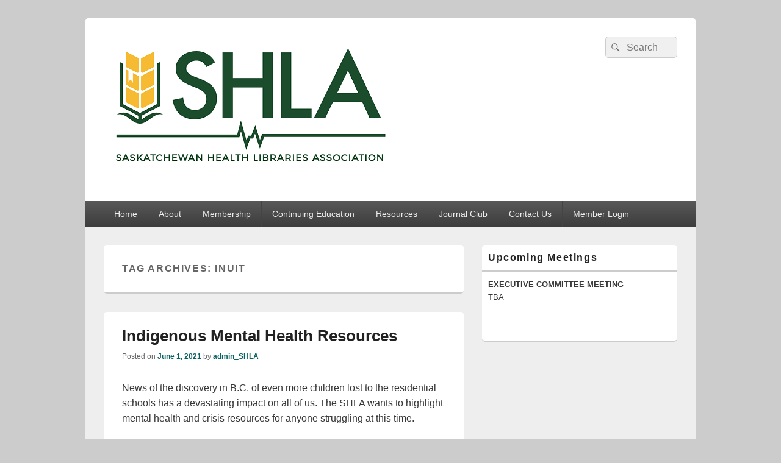

--- FILE ---
content_type: text/html; charset=UTF-8
request_url: https://shla.chla-absc.ca/tag/inuit/
body_size: 12530
content:
<!DOCTYPE html>
<!--[if IE 6]>
<html id="ie6" lang="en-CA">
<![endif]-->
<!--[if IE 7]>
<html id="ie7" lang="en-CA">
<![endif]-->
<!--[if IE 8]>
<html id="ie8" lang="en-CA">
<![endif]-->
<!--[if !(IE 6) | !(IE 7) | !(IE 8)  ]><!-->
<html lang="en-CA">
<!--<![endif]-->
<head>
<meta charset="UTF-8" />
<meta name="viewport" content="width=device-width, initial-scale=1">
<link rel="profile" href="http://gmpg.org/xfn/11" />
<link rel="pingback" href="https://shla.chla-absc.ca/xmlrpc.php" />
<title>Inuit &#8211; Saskatchewan Health Libraries Association</title>
<meta name='robots' content='max-image-preview:large' />
<link rel="alternate" type="application/rss+xml" title="Saskatchewan Health Libraries Association &raquo; Feed" href="https://shla.chla-absc.ca/feed/" />
<link rel="alternate" type="application/rss+xml" title="Saskatchewan Health Libraries Association &raquo; Comments Feed" href="https://shla.chla-absc.ca/comments/feed/" />
<link rel="alternate" type="text/calendar" title="Saskatchewan Health Libraries Association &raquo; iCal Feed" href="https://shla.chla-absc.ca/events/?ical=1" />
<link rel="alternate" type="application/rss+xml" title="Saskatchewan Health Libraries Association &raquo; Inuit Tag Feed" href="https://shla.chla-absc.ca/tag/inuit/feed/" />
<style id='wp-img-auto-sizes-contain-inline-css' type='text/css'>
img:is([sizes=auto i],[sizes^="auto," i]){contain-intrinsic-size:3000px 1500px}
/*# sourceURL=wp-img-auto-sizes-contain-inline-css */
</style>
<style id='wp-emoji-styles-inline-css' type='text/css'>

	img.wp-smiley, img.emoji {
		display: inline !important;
		border: none !important;
		box-shadow: none !important;
		height: 1em !important;
		width: 1em !important;
		margin: 0 0.07em !important;
		vertical-align: -0.1em !important;
		background: none !important;
		padding: 0 !important;
	}
/*# sourceURL=wp-emoji-styles-inline-css */
</style>
<link rel='stylesheet' id='wp-block-library-css' href='https://shla.chla-absc.ca/wp-includes/css/dist/block-library/style.min.css?ver=6.9' type='text/css' media='all' />
<style id='wp-block-heading-inline-css' type='text/css'>
h1:where(.wp-block-heading).has-background,h2:where(.wp-block-heading).has-background,h3:where(.wp-block-heading).has-background,h4:where(.wp-block-heading).has-background,h5:where(.wp-block-heading).has-background,h6:where(.wp-block-heading).has-background{padding:1.25em 2.375em}h1.has-text-align-left[style*=writing-mode]:where([style*=vertical-lr]),h1.has-text-align-right[style*=writing-mode]:where([style*=vertical-rl]),h2.has-text-align-left[style*=writing-mode]:where([style*=vertical-lr]),h2.has-text-align-right[style*=writing-mode]:where([style*=vertical-rl]),h3.has-text-align-left[style*=writing-mode]:where([style*=vertical-lr]),h3.has-text-align-right[style*=writing-mode]:where([style*=vertical-rl]),h4.has-text-align-left[style*=writing-mode]:where([style*=vertical-lr]),h4.has-text-align-right[style*=writing-mode]:where([style*=vertical-rl]),h5.has-text-align-left[style*=writing-mode]:where([style*=vertical-lr]),h5.has-text-align-right[style*=writing-mode]:where([style*=vertical-rl]),h6.has-text-align-left[style*=writing-mode]:where([style*=vertical-lr]),h6.has-text-align-right[style*=writing-mode]:where([style*=vertical-rl]){rotate:180deg}
/*# sourceURL=https://shla.chla-absc.ca/wp-includes/blocks/heading/style.min.css */
</style>
<style id='wp-block-list-inline-css' type='text/css'>
ol,ul{box-sizing:border-box}:root :where(.wp-block-list.has-background){padding:1.25em 2.375em}
/*# sourceURL=https://shla.chla-absc.ca/wp-includes/blocks/list/style.min.css */
</style>
<style id='wp-block-paragraph-inline-css' type='text/css'>
.is-small-text{font-size:.875em}.is-regular-text{font-size:1em}.is-large-text{font-size:2.25em}.is-larger-text{font-size:3em}.has-drop-cap:not(:focus):first-letter{float:left;font-size:8.4em;font-style:normal;font-weight:100;line-height:.68;margin:.05em .1em 0 0;text-transform:uppercase}body.rtl .has-drop-cap:not(:focus):first-letter{float:none;margin-left:.1em}p.has-drop-cap.has-background{overflow:hidden}:root :where(p.has-background){padding:1.25em 2.375em}:where(p.has-text-color:not(.has-link-color)) a{color:inherit}p.has-text-align-left[style*="writing-mode:vertical-lr"],p.has-text-align-right[style*="writing-mode:vertical-rl"]{rotate:180deg}
/*# sourceURL=https://shla.chla-absc.ca/wp-includes/blocks/paragraph/style.min.css */
</style>
<style id='global-styles-inline-css' type='text/css'>
:root{--wp--preset--aspect-ratio--square: 1;--wp--preset--aspect-ratio--4-3: 4/3;--wp--preset--aspect-ratio--3-4: 3/4;--wp--preset--aspect-ratio--3-2: 3/2;--wp--preset--aspect-ratio--2-3: 2/3;--wp--preset--aspect-ratio--16-9: 16/9;--wp--preset--aspect-ratio--9-16: 9/16;--wp--preset--color--black: #000000;--wp--preset--color--cyan-bluish-gray: #abb8c3;--wp--preset--color--white: #ffffff;--wp--preset--color--pale-pink: #f78da7;--wp--preset--color--vivid-red: #cf2e2e;--wp--preset--color--luminous-vivid-orange: #ff6900;--wp--preset--color--luminous-vivid-amber: #fcb900;--wp--preset--color--light-green-cyan: #7bdcb5;--wp--preset--color--vivid-green-cyan: #00d084;--wp--preset--color--pale-cyan-blue: #8ed1fc;--wp--preset--color--vivid-cyan-blue: #0693e3;--wp--preset--color--vivid-purple: #9b51e0;--wp--preset--color--dark-gray: #373737;--wp--preset--color--medium-gray: #cccccc;--wp--preset--color--light-gray: #eeeeee;--wp--preset--color--blue: #1982d1;--wp--preset--gradient--vivid-cyan-blue-to-vivid-purple: linear-gradient(135deg,rgb(6,147,227) 0%,rgb(155,81,224) 100%);--wp--preset--gradient--light-green-cyan-to-vivid-green-cyan: linear-gradient(135deg,rgb(122,220,180) 0%,rgb(0,208,130) 100%);--wp--preset--gradient--luminous-vivid-amber-to-luminous-vivid-orange: linear-gradient(135deg,rgb(252,185,0) 0%,rgb(255,105,0) 100%);--wp--preset--gradient--luminous-vivid-orange-to-vivid-red: linear-gradient(135deg,rgb(255,105,0) 0%,rgb(207,46,46) 100%);--wp--preset--gradient--very-light-gray-to-cyan-bluish-gray: linear-gradient(135deg,rgb(238,238,238) 0%,rgb(169,184,195) 100%);--wp--preset--gradient--cool-to-warm-spectrum: linear-gradient(135deg,rgb(74,234,220) 0%,rgb(151,120,209) 20%,rgb(207,42,186) 40%,rgb(238,44,130) 60%,rgb(251,105,98) 80%,rgb(254,248,76) 100%);--wp--preset--gradient--blush-light-purple: linear-gradient(135deg,rgb(255,206,236) 0%,rgb(152,150,240) 100%);--wp--preset--gradient--blush-bordeaux: linear-gradient(135deg,rgb(254,205,165) 0%,rgb(254,45,45) 50%,rgb(107,0,62) 100%);--wp--preset--gradient--luminous-dusk: linear-gradient(135deg,rgb(255,203,112) 0%,rgb(199,81,192) 50%,rgb(65,88,208) 100%);--wp--preset--gradient--pale-ocean: linear-gradient(135deg,rgb(255,245,203) 0%,rgb(182,227,212) 50%,rgb(51,167,181) 100%);--wp--preset--gradient--electric-grass: linear-gradient(135deg,rgb(202,248,128) 0%,rgb(113,206,126) 100%);--wp--preset--gradient--midnight: linear-gradient(135deg,rgb(2,3,129) 0%,rgb(40,116,252) 100%);--wp--preset--font-size--small: 14px;--wp--preset--font-size--medium: 20px;--wp--preset--font-size--large: 24px;--wp--preset--font-size--x-large: 42px;--wp--preset--font-size--normal: 16px;--wp--preset--font-size--huge: 26px;--wp--preset--spacing--20: 0.44rem;--wp--preset--spacing--30: 0.67rem;--wp--preset--spacing--40: 1rem;--wp--preset--spacing--50: 1.5rem;--wp--preset--spacing--60: 2.25rem;--wp--preset--spacing--70: 3.38rem;--wp--preset--spacing--80: 5.06rem;--wp--preset--shadow--natural: 6px 6px 9px rgba(0, 0, 0, 0.2);--wp--preset--shadow--deep: 12px 12px 50px rgba(0, 0, 0, 0.4);--wp--preset--shadow--sharp: 6px 6px 0px rgba(0, 0, 0, 0.2);--wp--preset--shadow--outlined: 6px 6px 0px -3px rgb(255, 255, 255), 6px 6px rgb(0, 0, 0);--wp--preset--shadow--crisp: 6px 6px 0px rgb(0, 0, 0);}:where(.is-layout-flex){gap: 0.5em;}:where(.is-layout-grid){gap: 0.5em;}body .is-layout-flex{display: flex;}.is-layout-flex{flex-wrap: wrap;align-items: center;}.is-layout-flex > :is(*, div){margin: 0;}body .is-layout-grid{display: grid;}.is-layout-grid > :is(*, div){margin: 0;}:where(.wp-block-columns.is-layout-flex){gap: 2em;}:where(.wp-block-columns.is-layout-grid){gap: 2em;}:where(.wp-block-post-template.is-layout-flex){gap: 1.25em;}:where(.wp-block-post-template.is-layout-grid){gap: 1.25em;}.has-black-color{color: var(--wp--preset--color--black) !important;}.has-cyan-bluish-gray-color{color: var(--wp--preset--color--cyan-bluish-gray) !important;}.has-white-color{color: var(--wp--preset--color--white) !important;}.has-pale-pink-color{color: var(--wp--preset--color--pale-pink) !important;}.has-vivid-red-color{color: var(--wp--preset--color--vivid-red) !important;}.has-luminous-vivid-orange-color{color: var(--wp--preset--color--luminous-vivid-orange) !important;}.has-luminous-vivid-amber-color{color: var(--wp--preset--color--luminous-vivid-amber) !important;}.has-light-green-cyan-color{color: var(--wp--preset--color--light-green-cyan) !important;}.has-vivid-green-cyan-color{color: var(--wp--preset--color--vivid-green-cyan) !important;}.has-pale-cyan-blue-color{color: var(--wp--preset--color--pale-cyan-blue) !important;}.has-vivid-cyan-blue-color{color: var(--wp--preset--color--vivid-cyan-blue) !important;}.has-vivid-purple-color{color: var(--wp--preset--color--vivid-purple) !important;}.has-black-background-color{background-color: var(--wp--preset--color--black) !important;}.has-cyan-bluish-gray-background-color{background-color: var(--wp--preset--color--cyan-bluish-gray) !important;}.has-white-background-color{background-color: var(--wp--preset--color--white) !important;}.has-pale-pink-background-color{background-color: var(--wp--preset--color--pale-pink) !important;}.has-vivid-red-background-color{background-color: var(--wp--preset--color--vivid-red) !important;}.has-luminous-vivid-orange-background-color{background-color: var(--wp--preset--color--luminous-vivid-orange) !important;}.has-luminous-vivid-amber-background-color{background-color: var(--wp--preset--color--luminous-vivid-amber) !important;}.has-light-green-cyan-background-color{background-color: var(--wp--preset--color--light-green-cyan) !important;}.has-vivid-green-cyan-background-color{background-color: var(--wp--preset--color--vivid-green-cyan) !important;}.has-pale-cyan-blue-background-color{background-color: var(--wp--preset--color--pale-cyan-blue) !important;}.has-vivid-cyan-blue-background-color{background-color: var(--wp--preset--color--vivid-cyan-blue) !important;}.has-vivid-purple-background-color{background-color: var(--wp--preset--color--vivid-purple) !important;}.has-black-border-color{border-color: var(--wp--preset--color--black) !important;}.has-cyan-bluish-gray-border-color{border-color: var(--wp--preset--color--cyan-bluish-gray) !important;}.has-white-border-color{border-color: var(--wp--preset--color--white) !important;}.has-pale-pink-border-color{border-color: var(--wp--preset--color--pale-pink) !important;}.has-vivid-red-border-color{border-color: var(--wp--preset--color--vivid-red) !important;}.has-luminous-vivid-orange-border-color{border-color: var(--wp--preset--color--luminous-vivid-orange) !important;}.has-luminous-vivid-amber-border-color{border-color: var(--wp--preset--color--luminous-vivid-amber) !important;}.has-light-green-cyan-border-color{border-color: var(--wp--preset--color--light-green-cyan) !important;}.has-vivid-green-cyan-border-color{border-color: var(--wp--preset--color--vivid-green-cyan) !important;}.has-pale-cyan-blue-border-color{border-color: var(--wp--preset--color--pale-cyan-blue) !important;}.has-vivid-cyan-blue-border-color{border-color: var(--wp--preset--color--vivid-cyan-blue) !important;}.has-vivid-purple-border-color{border-color: var(--wp--preset--color--vivid-purple) !important;}.has-vivid-cyan-blue-to-vivid-purple-gradient-background{background: var(--wp--preset--gradient--vivid-cyan-blue-to-vivid-purple) !important;}.has-light-green-cyan-to-vivid-green-cyan-gradient-background{background: var(--wp--preset--gradient--light-green-cyan-to-vivid-green-cyan) !important;}.has-luminous-vivid-amber-to-luminous-vivid-orange-gradient-background{background: var(--wp--preset--gradient--luminous-vivid-amber-to-luminous-vivid-orange) !important;}.has-luminous-vivid-orange-to-vivid-red-gradient-background{background: var(--wp--preset--gradient--luminous-vivid-orange-to-vivid-red) !important;}.has-very-light-gray-to-cyan-bluish-gray-gradient-background{background: var(--wp--preset--gradient--very-light-gray-to-cyan-bluish-gray) !important;}.has-cool-to-warm-spectrum-gradient-background{background: var(--wp--preset--gradient--cool-to-warm-spectrum) !important;}.has-blush-light-purple-gradient-background{background: var(--wp--preset--gradient--blush-light-purple) !important;}.has-blush-bordeaux-gradient-background{background: var(--wp--preset--gradient--blush-bordeaux) !important;}.has-luminous-dusk-gradient-background{background: var(--wp--preset--gradient--luminous-dusk) !important;}.has-pale-ocean-gradient-background{background: var(--wp--preset--gradient--pale-ocean) !important;}.has-electric-grass-gradient-background{background: var(--wp--preset--gradient--electric-grass) !important;}.has-midnight-gradient-background{background: var(--wp--preset--gradient--midnight) !important;}.has-small-font-size{font-size: var(--wp--preset--font-size--small) !important;}.has-medium-font-size{font-size: var(--wp--preset--font-size--medium) !important;}.has-large-font-size{font-size: var(--wp--preset--font-size--large) !important;}.has-x-large-font-size{font-size: var(--wp--preset--font-size--x-large) !important;}
/*# sourceURL=global-styles-inline-css */
</style>

<style id='classic-theme-styles-inline-css' type='text/css'>
/*! This file is auto-generated */
.wp-block-button__link{color:#fff;background-color:#32373c;border-radius:9999px;box-shadow:none;text-decoration:none;padding:calc(.667em + 2px) calc(1.333em + 2px);font-size:1.125em}.wp-block-file__button{background:#32373c;color:#fff;text-decoration:none}
/*# sourceURL=/wp-includes/css/classic-themes.min.css */
</style>
<link rel='stylesheet' id='style_login_widget-css' href='https://shla.chla-absc.ca/wp-content/plugins/login-sidebar-widget/css/style_login_widget.css?ver=6.9' type='text/css' media='all' />
<link rel='stylesheet' id='genericons-css' href='https://shla.chla-absc.ca/wp-content/themes/catch-box/genericons/genericons.css?ver=3.4.1' type='text/css' media='all' />
<link rel='stylesheet' id='catchbox-style-css' href='https://shla.chla-absc.ca/wp-content/themes/catch-box/style.css?ver=20250514-200259' type='text/css' media='all' />
<link rel='stylesheet' id='catchbox-block-style-css' href='https://shla.chla-absc.ca/wp-content/themes/catch-box/css/blocks.css?ver=1.0' type='text/css' media='all' />
<script type="text/javascript" src="https://shla.chla-absc.ca/wp-includes/js/jquery/jquery.min.js?ver=3.7.1" id="jquery-core-js"></script>
<script type="text/javascript" src="https://shla.chla-absc.ca/wp-includes/js/jquery/jquery-migrate.min.js?ver=3.4.1" id="jquery-migrate-js"></script>
<script type="text/javascript" src="https://shla.chla-absc.ca/wp-content/plugins/login-sidebar-widget/js/jquery.validate.min.js?ver=6.9" id="jquery.validate.min-js"></script>
<script type="text/javascript" src="https://shla.chla-absc.ca/wp-content/plugins/login-sidebar-widget/js/additional-methods.js?ver=6.9" id="additional-methods-js"></script>
<script type="text/javascript" id="catchbox-menu-js-extra">
/* <![CDATA[ */
var screenReaderText = {"expand":"expand child menu","collapse":"collapse child menu"};
//# sourceURL=catchbox-menu-js-extra
/* ]]> */
</script>
<script type="text/javascript" src="https://shla.chla-absc.ca/wp-content/themes/catch-box/js/menu.min.js?ver=2.1.1.1" id="catchbox-menu-js"></script>
<script type="text/javascript" src="https://shla.chla-absc.ca/wp-content/themes/catch-box/js/html5.min.js?ver=3.7.3" id="catchbox-html5-js"></script>
<link rel="https://api.w.org/" href="https://shla.chla-absc.ca/wp-json/" /><link rel="alternate" title="JSON" type="application/json" href="https://shla.chla-absc.ca/wp-json/wp/v2/tags/65" /><link rel="EditURI" type="application/rsd+xml" title="RSD" href="https://shla.chla-absc.ca/xmlrpc.php?rsd" />
<meta name="generator" content="WordPress 6.9" />
<style></style><meta name="tec-api-version" content="v1"><meta name="tec-api-origin" content="https://shla.chla-absc.ca"><link rel="alternate" href="https://shla.chla-absc.ca/wp-json/tribe/events/v1/events/?tags=inuit" />	<style>
		/* Link color */
		a,
		#site-title a:focus,
		#site-title a:hover,
		#site-title a:active,
		.entry-title a:hover,
		.entry-title a:focus,
		.entry-title a:active,
		.widget_catchbox_ephemera .comments-link a:hover,
		section.recent-posts .other-recent-posts a[rel="bookmark"]:hover,
		section.recent-posts .other-recent-posts .comments-link a:hover,
		.format-image footer.entry-meta a:hover,
		#site-generator a:hover {
			color: #096262;
		}
		section.recent-posts .other-recent-posts .comments-link a:hover {
			border-color: #096262;
		}
	</style>
	<style type="text/css">
			#site-title,
		#site-description {
			position: absolute !important;
			clip: rect(1px 1px 1px 1px); /* IE6, IE7 */
			clip: rect(1px, 1px, 1px, 1px);
		}
		</style>
	</head>

<body class="archive tag tag-inuit tag-65 wp-custom-logo wp-embed-responsive wp-theme-catch-box tribe-no-js page-template-catch-box right-sidebar header-image-top">



<div id="page" class="hfeed site">

	<a href="#main" class="skip-link screen-reader-text">Skip to content</a>
	<header id="branding" role="banner">

    	
    	<div id="header-content" class="clearfix">

			<div class="logo-wrap clearfix"><div id="site-logo"><a href="https://shla.chla-absc.ca/" class="custom-logo-link" rel="home"><img width="487" height="240" src="https://shla.chla-absc.ca/wp-content/uploads/2021/12/SHLA-logo.png" class="custom-logo" alt="Saskatchewan Health Libraries Association" decoding="async" fetchpriority="high" srcset="https://shla.chla-absc.ca/wp-content/uploads/2021/12/SHLA-logo.png 487w, https://shla.chla-absc.ca/wp-content/uploads/2021/12/SHLA-logo-300x148.png 300w" sizes="(max-width: 487px) 100vw, 487px" /></a></div><!-- #site-logo -->	<div id="hgroup" class="site-details">
					<p id="site-title"><a href="https://shla.chla-absc.ca/" rel="home">Saskatchewan Health Libraries Association</a></p>
			
   	</div><!-- #hgroup -->
</div><!-- .logo-wrap -->	<form role="search" method="get" class="searchform" action="https://shla.chla-absc.ca/">
		<label>
			<span class="screen-reader-text">Search for:</span>
			<input type="search" class="search-field" placeholder="Search" value="" name="s" title="Search for:" />
		</label>
		<button type="submit" class="search-submit"><span class="screen-reader-text">Search</span></button>
	</form>

		</div><!-- #header-content -->

    	    <div class="menu-access-wrap mobile-header-menu clearfix">
        <div id="mobile-header-left-menu" class="mobile-menu-anchor primary-menu">
            <a href="#mobile-header-left-nav" id="menu-toggle-primary" class="genericon genericon-menu">
                <span class="mobile-menu-text">Menu</span>
            </a>
        </div><!-- #mobile-header-left-menu -->
            
                    <div id="mobile-header-right-menu" class="mobile-menu-anchor secondary-menu">
                <a href="#mobile-header-right-nav" id="menu-toggle-secondary" class="genericon genericon-menu">
                    <span class="mobile-menu-text">Secondary Menu</span>
                </a>
            </div><!-- #mobile-header-right-menu -->
        
        <div id="site-header-menu-primary" class="site-header-menu">
            <nav id="access" class="main-navigation menu-focus" role="navigation" aria-label="Primary Menu">
            
                <h3 class="screen-reader-text">Primary menu</h3>
                <div class="menu-header-container"><ul class="menu"><li id="menu-item-38" class="menu-item menu-item-type-custom menu-item-object-custom menu-item-home menu-item-38"><a href="http://shla.chla-absc.ca">Home</a></li>
<li id="menu-item-42" class="menu-item menu-item-type-post_type menu-item-object-page menu-item-has-children menu-item-42"><a href="https://shla.chla-absc.ca/about/">About</a>
<ul class="sub-menu">
	<li id="menu-item-1503" class="menu-item menu-item-type-post_type menu-item-object-page menu-item-1503"><a href="https://shla.chla-absc.ca/about/">Executive</a></li>
	<li id="menu-item-221" class="menu-item menu-item-type-custom menu-item-object-custom menu-item-221"><a href="http://shla.chla-absc.ca/wp-content/uploads/2023/09/SHLA-constitution-approved-in-June-2023.pdf">Constitution</a></li>
</ul>
</li>
<li id="menu-item-41" class="menu-item menu-item-type-post_type menu-item-object-page menu-item-has-children menu-item-41"><a href="https://shla.chla-absc.ca/membership/">Membership</a>
<ul class="sub-menu">
	<li id="menu-item-1504" class="menu-item menu-item-type-post_type menu-item-object-page menu-item-1504"><a href="https://shla.chla-absc.ca/membership/">Membership Information</a></li>
	<li id="menu-item-396" class="menu-item menu-item-type-custom menu-item-object-custom menu-item-396"><a href="https://docs.google.com/forms/d/e/1FAIpQLSdj_LVDh1c6uykOb1plXKF56I92RoAxHkYQo21Cc9yLOBf1oQ/viewform">Membership Form</a></li>
</ul>
</li>
<li id="menu-item-1464" class="menu-item menu-item-type-custom menu-item-object-custom menu-item-has-children menu-item-1464"><a href="https://shla.chla-absc.ca/events/">Continuing Education</a>
<ul class="sub-menu">
	<li id="menu-item-1602" class="menu-item menu-item-type-custom menu-item-object-custom menu-item-1602"><a href="https://shla.chla-absc.ca/events/">Upcoming &#038; Recent Events</a></li>
	<li id="menu-item-1601" class="menu-item menu-item-type-post_type menu-item-object-page menu-item-1601"><a href="https://shla.chla-absc.ca/past-events-and-recordings/">Past Events &#038; Recordings</a></li>
</ul>
</li>
<li id="menu-item-281" class="menu-item menu-item-type-custom menu-item-object-custom menu-item-281"><a href="http://shla.chla-absc.ca/?page_id=43">Resources</a></li>
<li id="menu-item-743" class="menu-item menu-item-type-post_type menu-item-object-page menu-item-has-children menu-item-743"><a href="https://shla.chla-absc.ca/journal-club/">Journal Club</a>
<ul class="sub-menu">
	<li id="menu-item-1505" class="menu-item menu-item-type-post_type menu-item-object-page menu-item-1505"><a href="https://shla.chla-absc.ca/journal-club/">Why Participate?</a></li>
	<li id="menu-item-744" class="menu-item menu-item-type-post_type menu-item-object-page menu-item-744"><a href="https://shla.chla-absc.ca/past-readings/">Past Readings</a></li>
</ul>
</li>
<li id="menu-item-40" class="menu-item menu-item-type-post_type menu-item-object-page menu-item-40"><a href="https://shla.chla-absc.ca/contact-us/">Contact Us</a></li>
<li id="menu-item-1502" class="menu-item menu-item-type-post_type menu-item-object-page menu-item-1502"><a href="https://shla.chla-absc.ca/member-login/">Member Login</a></li>
</ul></div>            </nav><!-- #access -->
        </div><!-- .site-header-menu -->

                    <div id="site-header-menu-secondary" class="site-header-menu">
                <nav id="access-secondary" class="mobile-enable"  role="navigation" aria-label="Secondary Menu">
                    <h3 class="screen-reader-text">Secondary menu</h3>
                                    </nav><!-- #access-secondary -->
            </div><!-- .site-header-menu -->
                </div><!-- .menu-access-wrap -->
    
	</header><!-- #branding -->

	
	
	<div id="main" class="clearfix">

		
		<div id="primary" class="content-area">

			
			<div id="content" role="main">
				
			
				<header class="page-header">
					<h1 class="page-title">Tag Archives: <span>Inuit</span></h1>

									</header>

								
					
	<article id="post-1179" class="post-1179 post type-post status-publish format-standard hentry category-announcements tag-first-nations tag-indigenous tag-inuit tag-mental-health tag-metis tag-residential-schools">
		<header class="entry-header">
							<h2 class="entry-title"><a href="https://shla.chla-absc.ca/indigenous-mental-health-resources/" title="Permalink to Indigenous Mental Health Resources" rel="bookmark">Indigenous Mental Health Resources</a></h2>
			
			                <div class="entry-meta">
                    <span class="sep">Posted on </span><a href="https://shla.chla-absc.ca/indigenous-mental-health-resources/" title="4:07 pm" rel="bookmark"><time class="entry-date updated" datetime="2021-06-01T16:07:39-06:00" pubdate>June 1, 2021</time></a><span class="by-author"> <span class="sep"> by </span> <span class="author vcard"><a class="url fn n" href="https://shla.chla-absc.ca/author/admin_shla/" title="View all posts by admin_SHLA" rel="author">admin_SHLA</a></span></span>                                    </div><!-- .entry-meta -->
					</header><!-- .entry-header -->

		 		<div class="entry-content">
			
<p>News of the discovery in B.C. of even more children lost to the residential schools has a devastating impact on all of us. The SHLA wants to highlight mental health and crisis resources for anyone struggling at this time.</p>



<h2 class="wp-block-heading">National Indian Residential School Crisis Line</h2>



<p>1-866-925-4419 &#8211; telephone line that has been set up to provide support to former students and those affected by the recent news out of Kamloops/Tk&#8217;​emlúps te Secwépemc First Nation. People can access emotional and crisis services.</p>



<h2 class="wp-block-heading">Hope for Wellness Help Line</h2>



<p>1-855-242-3310 or online chat at <a href="http://hopeforwellness.ca">hopeforwellness.ca</a> Offers immediate help for all Indigenous peoples in Canada 24 hours a day 7 days a week.  Counselling and crisis intervention are offered in English, French, Cree, Ojibway, and Inuktitut. Counsellors can also work with you to find other wellness supports that are accessible near you.</p>



<h2 class="wp-block-heading">Other Saskatchewan Specific Resources</h2>



<p>White Raven Healing Centre &#8211; <a href="https://allnationshealinghospital.ca/departments/white-raven-healing-centre/" data-type="URL" data-id="https://allnationshealinghospital.ca/departments/white-raven-healing-centre/">https://allnationshealinghospital.ca/departments/white-raven-healing-centre/</a></p>



<p>Prince Albert Grand Council Holistic Wellness Centre &#8211; <a href="https://www.pagc.sk.ca/health/programs-and-services/holistic-wellness-centre/" data-type="URL" data-id="https://www.pagc.sk.ca/health/programs-and-services/holistic-wellness-centre/">https://www.pagc.sk.ca/health/programs-and-services/holistic-wellness-centre/</a></p>



<p>Prairie Spirit Connections &#8211; <a href="https://prairiespiritconnections.com/">https://prairiespiritconnections.com/</a></p>
					</div><!-- .entry-content -->
		
		<footer class="entry-meta">
												<span class="cat-links">
				<span class="entry-utility-prep entry-utility-prep-cat-links">Posted in</span> <a href="https://shla.chla-absc.ca/category/announcements/" rel="category tag">Announcements</a>			</span>
									<span class="sep"> | </span>
							<span class="tag-links">
				<span class="entry-utility-prep entry-utility-prep-tag-links">Tagged</span> <a href="https://shla.chla-absc.ca/tag/first-nations/" rel="tag">First Nations</a>, <a href="https://shla.chla-absc.ca/tag/indigenous/" rel="tag">Indigenous</a>, <a href="https://shla.chla-absc.ca/tag/inuit/" rel="tag">Inuit</a>, <a href="https://shla.chla-absc.ca/tag/mental-health/" rel="tag">Mental Health</a>, <a href="https://shla.chla-absc.ca/tag/metis/" rel="tag">Métis</a>, <a href="https://shla.chla-absc.ca/tag/residential-schools/" rel="tag">Residential Schools</a>			</span>
						
			
					</footer><!-- #entry-meta -->
	</article><!-- #post-1179 -->
				
					
	<article id="post-1140" class="post-1140 post type-post status-publish format-standard hentry category-journalclub tag-anti-racism tag-first-nations tag-health-libraries tag-health-sciences-libraries tag-indigenous tag-inuit tag-journal-club tag-metis tag-trc tag-trc-calls-to-action tag-truth-and-reconciliation-commission-of-canada">
		<header class="entry-header">
							<h2 class="entry-title"><a href="https://shla.chla-absc.ca/journal-club-a-new-tool-for-collection-assessment-one-librarys-response-to-the-calls-to-action-issued-by-canadas-truth-and-reconciliation-commission/" title="Permalink to Journal Club &#8211; A New Tool for Collection Assessment: One Library’s Response to the Calls to Action Issued by Canada’s Truth and Reconciliation Commission" rel="bookmark">Journal Club &#8211; A New Tool for Collection Assessment: One Library’s Response to the Calls to Action Issued by Canada’s Truth and Reconciliation Commission</a></h2>
			
			                <div class="entry-meta">
                    <span class="sep">Posted on </span><a href="https://shla.chla-absc.ca/journal-club-a-new-tool-for-collection-assessment-one-librarys-response-to-the-calls-to-action-issued-by-canadas-truth-and-reconciliation-commission/" title="3:48 pm" rel="bookmark"><time class="entry-date updated" datetime="2021-04-26T15:48:12-06:00" pubdate>April 26, 2021</time></a><span class="by-author"> <span class="sep"> by </span> <span class="author vcard"><a class="url fn n" href="https://shla.chla-absc.ca/author/admin_shla/" title="View all posts by admin_SHLA" rel="author">admin_SHLA</a></span></span>                                    </div><!-- .entry-meta -->
					</header><!-- .entry-header -->

		 		<div class="entry-content">
			
<p><strong>Meeting Date:</strong> March 22, 2021</p>



<p><strong>Presenter:</strong> Vanja Stojanovic</p>



<p><strong>Article:</strong> Linton J, Ducas A. A New Tool for Collection Assessment: One Library’s Response to the Calls to Action Issued by Canada’s Truth and Reconciliation Commission. Collection Management [Internet]. 2017 [cited 2021 Mar 9];42(3–4):256–79. Available from: <a href="https://www.tandfonline.com/doi/abs/10.1080/01462679.2017.1344596">https://www.tandfonline.com/doi/abs/10.1080/01462679.2017.1344596</a> </p>



<p><strong>Questions:</strong></p>



<p>1) What is one thing that stood out to you about this article? What did you <strong>learn</strong>?</p>



<ul class="wp-block-list" type="a"><li>The University of Manitoba medical school was the first school to integrate an Indigenous library collection into their curriculum.<ul><li>Created in 2016, surprising it took until then</li></ul></li><li>It is important to partner with the Indigenous communities from the very beginning when engaging in collection development or offering resources and services</li><li>Balancing out a collection, a bit of an awakening of thinking about health resources being beyond just health science-based,</li></ul>



<p>2) Tell us a little bit about some of the Indigenous health resources that your library collects and provides.</p>



<ul class="wp-block-list" type="a"><li>The SHA library in Prince Albert has put together some resources for their consumer health collection, include autobiographies of First Nations peoples.</li><li>Small collection at St. Paul’s in Saskatoon, put  together a bit of a guide in 2019, mostly consumer health than literature for SHA staff</li><li>The SHA library website has an Indigenous guide with books, website, links, and other policies available to browse.</li><li>The <a href="https://iportal.usask.ca/">iPortal</a> (Indigenous Studies Portal Research Tool) can also be searched for resources (available from the University of Saskatchewan library).</li><li>UofR has many of titles mentioned in the article, sections on indigenous health in both French and English sections of the nursing lib guide</li></ul>



<p>3) How can we as health librarians <strong>listen</strong> to and <strong>collaborate</strong> with Indigenous communities, Indigenous healthcare professionals, and/or organizational departments dedicated to Indigenous patients and their families to “balance” our collections?</p>



<ul class="wp-block-list"><li>We need to acknowledge that books and materials aren’t the whole picture, the oral history and non-tangible material needs to be included</li></ul>



<ul class="wp-block-list" type="a"><li>Alternative formats like videos are one way to offer resources relevant to Indigenous communities.</li><li>As librarians, we should make every effort not think about our work as an extraction and packaging of Indigenous knowledge. True collaboration with Indigenous peoples is the first step.</li><li>The SHA Indigenous Resources guide was developed in collaboration with the SHA Indigenous and Metis department</li></ul>



<ul class="wp-block-list"><li>Need to make time for collaboration<ul><li>People and effort are often constrained and this isn’t a priority in our work overall even if it should be</li></ul></li><li>Need to think about it collaboratively, need to stay and build, not a one-time information extraction</li><li>Programs try to collaborate, but often just trying to ‘show’ work rather than continuing to make the changes permanent to make a permanent forward motion than a one off</li></ul>



<p>4) What are some ways we can <strong>integrate</strong> Indigenous health resources into our own library services on a regular basis?</p>



<ul class="wp-block-list" type="a"><li>In reference interviews, we can ask users if they are interested in finding Indigenous resources as part of their search.</li><li>We can use established search hedges when conducting literature searches; some existing hedges can be adapted to meet the specific needs of the communities served.</li><li>The article highlights the importance of doing the work long term, creating a solid foundation and building relationships as the most effective way to integrate Indigenous health resources.</li><li>Centering Indigenous peoples and resources relevant to them is one strategy that we can adopt immediately in all of our work as librarians.</li><li>One way to center Indigenous peoples is to include Indigenous resources in all contexts, whether it is a guide for cancer patients, consumer health pamphlets, or another context in which Indigenous people have not typically been included</li><li>Make sure that the patrons know that the resources that are from other jurisdictions aren’t going to be a one-to-one fit just because they’re also about indigenous persons</li></ul>



<p>5) An Indigenous worldview acknowledges many determinants of health beyond biomedical and social frameworks, such as “spirituality, relationship to the land, geography, culture, language, and knowledge systems” (p.259).</p>



<p>5a) What role do we play in <strong>advocating</strong> for the support and use of a collection that is more interdisciplinary and includes a variety of sources (e.g., grey literature, videos, pamphlets, etc.) that are relevant to Indigenous communities?</p>



<ul class="wp-block-list"><li>We [librarians] definitely play a role – the “<a href="https://www.who.int/news-room/q-a-detail/one-health">one health</a>” approach as a possible framework for working with Indigenous ways of knowing and health beliefs</li></ul>



<p>5b) How might we <strong>diversify</strong> our collections in situations where financial resources are scarce?</p>



<ul class="wp-block-list" type="i"><li>We could allocate grant money to purchase resources;</li><li>We could seek our and create opportunities for collaboration and cost-sharing for resource;</li><li>Resource sharing as another way forward (e.g., ILL);</li><li>We need to understand our institutional priorities and advocate for resources that support Indigenous communities and our users.</li></ul>



<p>6) What is your biggest takeaway after discussing this article that you can applying to your own <strong>practice</strong>?</p>



<ul class="wp-block-list" type="a"><li>Using the TRC guidelines to evaluate our own collection is a good first step.</li><li>Community engagement and relationship building is essential.</li><li>Centering Indigenous resources everywhere we can is something we can all do in our daily work</li></ul>



<p>Helpful Links:</p>



<ul class="wp-block-list"><li>University of Manitoba Libraries, Indigenous Health:&nbsp; <a href="https://libguides.lib.umanitoba.ca/indigenoushealth">https://libguides.lib.umanitoba.ca/indigenoushealth</a></li><li>National Center for Truth and Reconciliation: <a href="https://nctr.ca/map.php">https://nctr.ca/map.php</a></li></ul>
					</div><!-- .entry-content -->
		
		<footer class="entry-meta">
												<span class="cat-links">
				<span class="entry-utility-prep entry-utility-prep-cat-links">Posted in</span> <a href="https://shla.chla-absc.ca/category/journalclub/" rel="category tag">Journal Club</a>			</span>
									<span class="sep"> | </span>
							<span class="tag-links">
				<span class="entry-utility-prep entry-utility-prep-tag-links">Tagged</span> <a href="https://shla.chla-absc.ca/tag/anti-racism/" rel="tag">Anti-Racism</a>, <a href="https://shla.chla-absc.ca/tag/first-nations/" rel="tag">First Nations</a>, <a href="https://shla.chla-absc.ca/tag/health-libraries/" rel="tag">Health Libraries</a>, <a href="https://shla.chla-absc.ca/tag/health-sciences-libraries/" rel="tag">Health Sciences Libraries</a>, <a href="https://shla.chla-absc.ca/tag/indigenous/" rel="tag">Indigenous</a>, <a href="https://shla.chla-absc.ca/tag/inuit/" rel="tag">Inuit</a>, <a href="https://shla.chla-absc.ca/tag/journal-club/" rel="tag">Journal Club</a>, <a href="https://shla.chla-absc.ca/tag/metis/" rel="tag">Métis</a>, <a href="https://shla.chla-absc.ca/tag/trc/" rel="tag">TRC</a>, <a href="https://shla.chla-absc.ca/tag/trc-calls-to-action/" rel="tag">TRC Calls to Action</a>, <a href="https://shla.chla-absc.ca/tag/truth-and-reconciliation-commission-of-canada/" rel="tag">Truth and Reconciliation Commission of Canada</a>			</span>
						
			
					</footer><!-- #entry-meta -->
	</article><!-- #post-1140 -->
				
				
			
		</div><!-- #content -->
        
		            
	</div><!-- #primary -->
    
	    


		<aside id="secondary" class="sidebar widget-area" role="complementary">
			<h2 class="screen-reader-text">Primary Sidebar Widget Area</h2>
			<section id="text-13" class="widget widget_text"><h2 class="widget-title">Upcoming Meetings</h2>			<div class="textwidget"><p><strong>EXECUTIVE COMMITTEE MEETING</strong>
<br>
TBA<br>
<br>


</div>
		</section>		</aside><!-- #secondary .widget-area -->

	</div><!-- #main -->

	
	<footer id="colophon" role="contentinfo">
		<div id="supplementary" class="one">
		<div id="first" class="widget-area" role="complementary">
		<aside id="block-3" class="widget widget_block widget_text">
<p></p>
</aside>	</div><!-- #first .widget-area -->
	
	
	</div><!-- #supplementary -->
        <div id="site-generator" class="clearfix">

            
			<nav class="social-profile" role="navigation" aria-label="Footer Social Links Menu">
 		 		<ul>
				</ul>
			</nav><!-- .social-profile --><div class="copyright">Copyright &copy; 2026 <a href="https://shla.chla-absc.ca/" title="Saskatchewan Health Libraries Association" ><span>Saskatchewan Health Libraries Association</span></a>. All Rights Reserved. </div><div class="powered"><span class="theme-name">Theme: Catch Box by </span><span class="theme-author"><a href="https://catchthemes.com/" title="Catch Themes">Catch Themes</a></span></div>
        </div> <!-- #site-generator -->

	</footer><!-- #colophon -->

</div><!-- #page -->

<a href="#branding" id="scrollup"><span class="screen-reader-text">Scroll Up</span></a>
<script type="speculationrules">
{"prefetch":[{"source":"document","where":{"and":[{"href_matches":"/*"},{"not":{"href_matches":["/wp-*.php","/wp-admin/*","/wp-content/uploads/*","/wp-content/*","/wp-content/plugins/*","/wp-content/themes/catch-box/*","/*\\?(.+)"]}},{"not":{"selector_matches":"a[rel~=\"nofollow\"]"}},{"not":{"selector_matches":".no-prefetch, .no-prefetch a"}}]},"eagerness":"conservative"}]}
</script>
<!-- Matomo --><script type="text/javascript">
/* <![CDATA[ */
(function () {
function initTracking() {
var _paq = window._paq = window._paq || [];
_paq.push(['trackPageView']);_paq.push(['enableLinkTracking']);_paq.push(['alwaysUseSendBeacon']);_paq.push(['setTrackerUrl', "\/\/shla.chla-absc.ca\/wp-content\/plugins\/matomo\/app\/matomo.php"]);_paq.push(['setSiteId', '1']);var d=document, g=d.createElement('script'), s=d.getElementsByTagName('script')[0];
g.type='text/javascript'; g.async=true; g.src="\/\/shla.chla-absc.ca\/wp-content\/uploads\/matomo\/matomo.js"; s.parentNode.insertBefore(g,s);
}
if (document.prerendering) {
	document.addEventListener('prerenderingchange', initTracking, {once: true});
} else {
	initTracking();
}
})();
/* ]]> */
</script>
<!-- End Matomo Code -->		<script>
		( function ( body ) {
			'use strict';
			body.className = body.className.replace( /\btribe-no-js\b/, 'tribe-js' );
		} )( document.body );
		</script>
		<script> /* <![CDATA[ */var tribe_l10n_datatables = {"aria":{"sort_ascending":": activate to sort column ascending","sort_descending":": activate to sort column descending"},"length_menu":"Show _MENU_ entries","empty_table":"No data available in table","info":"Showing _START_ to _END_ of _TOTAL_ entries","info_empty":"Showing 0 to 0 of 0 entries","info_filtered":"(filtered from _MAX_ total entries)","zero_records":"No matching records found","search":"Search:","all_selected_text":"All items on this page were selected. ","select_all_link":"Select all pages","clear_selection":"Clear Selection.","pagination":{"all":"All","next":"Next","previous":"Previous"},"select":{"rows":{"0":"","_":": Selected %d rows","1":": Selected 1 row"}},"datepicker":{"dayNames":["Sunday","Monday","Tuesday","Wednesday","Thursday","Friday","Saturday"],"dayNamesShort":["Sun","Mon","Tue","Wed","Thu","Fri","Sat"],"dayNamesMin":["S","M","T","W","T","F","S"],"monthNames":["January","February","March","April","May","June","July","August","September","October","November","December"],"monthNamesShort":["January","February","March","April","May","June","July","August","September","October","November","December"],"monthNamesMin":["Jan","Feb","Mar","Apr","May","Jun","Jul","Aug","Sep","Oct","Nov","Dec"],"nextText":"Next","prevText":"Prev","currentText":"Today","closeText":"Done","today":"Today","clear":"Clear"}};/* ]]> */ </script><script type="text/javascript" src="https://shla.chla-absc.ca/wp-content/plugins/the-events-calendar/common/build/js/user-agent.js?ver=da75d0bdea6dde3898df" id="tec-user-agent-js"></script>
<script type="text/javascript" src="https://shla.chla-absc.ca/wp-content/themes/catch-box/js/skip-link-focus-fix.js?ver=20151112" id="catchbox-skip-link-focus-fix-js"></script>
<script type="text/javascript" src="https://shla.chla-absc.ca/wp-content/themes/catch-box/js/catchbox-scrollup.min.js?ver=20072014" id="catchbox-scrollup-js"></script>
<script id="wp-emoji-settings" type="application/json">
{"baseUrl":"https://s.w.org/images/core/emoji/17.0.2/72x72/","ext":".png","svgUrl":"https://s.w.org/images/core/emoji/17.0.2/svg/","svgExt":".svg","source":{"concatemoji":"https://shla.chla-absc.ca/wp-includes/js/wp-emoji-release.min.js?ver=6.9"}}
</script>
<script type="module">
/* <![CDATA[ */
/*! This file is auto-generated */
const a=JSON.parse(document.getElementById("wp-emoji-settings").textContent),o=(window._wpemojiSettings=a,"wpEmojiSettingsSupports"),s=["flag","emoji"];function i(e){try{var t={supportTests:e,timestamp:(new Date).valueOf()};sessionStorage.setItem(o,JSON.stringify(t))}catch(e){}}function c(e,t,n){e.clearRect(0,0,e.canvas.width,e.canvas.height),e.fillText(t,0,0);t=new Uint32Array(e.getImageData(0,0,e.canvas.width,e.canvas.height).data);e.clearRect(0,0,e.canvas.width,e.canvas.height),e.fillText(n,0,0);const a=new Uint32Array(e.getImageData(0,0,e.canvas.width,e.canvas.height).data);return t.every((e,t)=>e===a[t])}function p(e,t){e.clearRect(0,0,e.canvas.width,e.canvas.height),e.fillText(t,0,0);var n=e.getImageData(16,16,1,1);for(let e=0;e<n.data.length;e++)if(0!==n.data[e])return!1;return!0}function u(e,t,n,a){switch(t){case"flag":return n(e,"\ud83c\udff3\ufe0f\u200d\u26a7\ufe0f","\ud83c\udff3\ufe0f\u200b\u26a7\ufe0f")?!1:!n(e,"\ud83c\udde8\ud83c\uddf6","\ud83c\udde8\u200b\ud83c\uddf6")&&!n(e,"\ud83c\udff4\udb40\udc67\udb40\udc62\udb40\udc65\udb40\udc6e\udb40\udc67\udb40\udc7f","\ud83c\udff4\u200b\udb40\udc67\u200b\udb40\udc62\u200b\udb40\udc65\u200b\udb40\udc6e\u200b\udb40\udc67\u200b\udb40\udc7f");case"emoji":return!a(e,"\ud83e\u1fac8")}return!1}function f(e,t,n,a){let r;const o=(r="undefined"!=typeof WorkerGlobalScope&&self instanceof WorkerGlobalScope?new OffscreenCanvas(300,150):document.createElement("canvas")).getContext("2d",{willReadFrequently:!0}),s=(o.textBaseline="top",o.font="600 32px Arial",{});return e.forEach(e=>{s[e]=t(o,e,n,a)}),s}function r(e){var t=document.createElement("script");t.src=e,t.defer=!0,document.head.appendChild(t)}a.supports={everything:!0,everythingExceptFlag:!0},new Promise(t=>{let n=function(){try{var e=JSON.parse(sessionStorage.getItem(o));if("object"==typeof e&&"number"==typeof e.timestamp&&(new Date).valueOf()<e.timestamp+604800&&"object"==typeof e.supportTests)return e.supportTests}catch(e){}return null}();if(!n){if("undefined"!=typeof Worker&&"undefined"!=typeof OffscreenCanvas&&"undefined"!=typeof URL&&URL.createObjectURL&&"undefined"!=typeof Blob)try{var e="postMessage("+f.toString()+"("+[JSON.stringify(s),u.toString(),c.toString(),p.toString()].join(",")+"));",a=new Blob([e],{type:"text/javascript"});const r=new Worker(URL.createObjectURL(a),{name:"wpTestEmojiSupports"});return void(r.onmessage=e=>{i(n=e.data),r.terminate(),t(n)})}catch(e){}i(n=f(s,u,c,p))}t(n)}).then(e=>{for(const n in e)a.supports[n]=e[n],a.supports.everything=a.supports.everything&&a.supports[n],"flag"!==n&&(a.supports.everythingExceptFlag=a.supports.everythingExceptFlag&&a.supports[n]);var t;a.supports.everythingExceptFlag=a.supports.everythingExceptFlag&&!a.supports.flag,a.supports.everything||((t=a.source||{}).concatemoji?r(t.concatemoji):t.wpemoji&&t.twemoji&&(r(t.twemoji),r(t.wpemoji)))});
//# sourceURL=https://shla.chla-absc.ca/wp-includes/js/wp-emoji-loader.min.js
/* ]]> */
</script>

</body>
</html>
